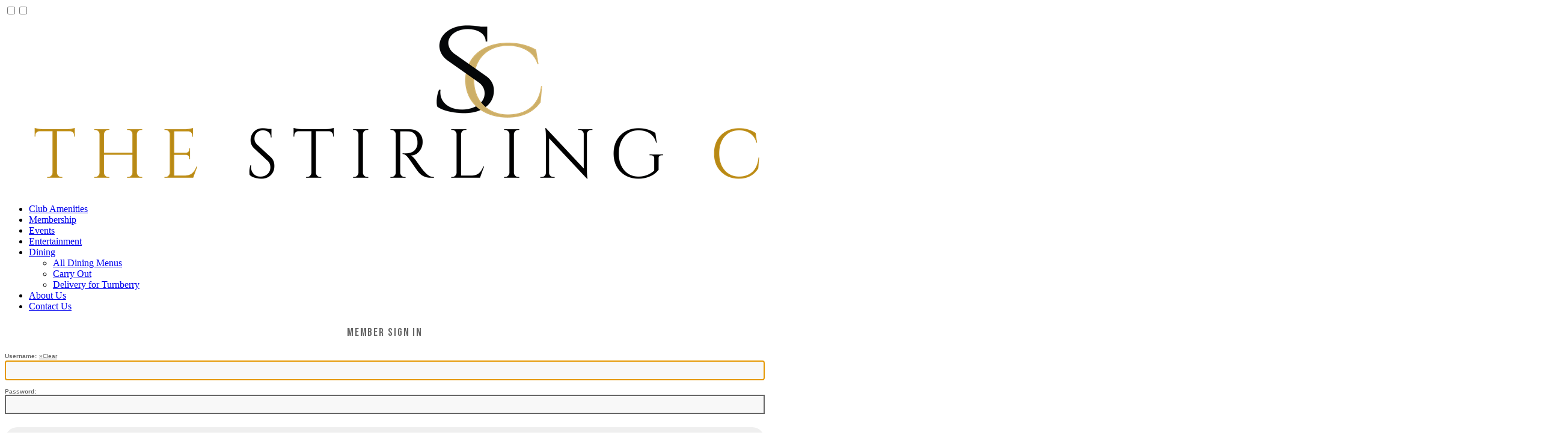

--- FILE ---
content_type: text/html
request_url: https://www.thestirlingclub.com/public/dining/carry-out
body_size: 14044
content:
<!DOCTYPE HTML PUBLIC "-//W3C//DTD HTML 4.0 Transitional//EN">
<html lang="en" >
<head>
<title>Carry Out - The Stirling Club</title>
<link REL="stylesheet" TYPE="text/css" HREF="/fw/_css/flexMain.css">
<link REL="stylesheet" TYPE="text/css" HREF="/_filelib/_css/Main.css?ts=82498.9140625">
<link REL="stylesheet" TYPE="text/css" HREF="/_filelib/_css/User.css?ts=82498.9140625">
<meta name="description" content="Experience Las Vegas at its truest form! The Stirling Club is a Country Club which offers classic hospitality in an upscale, approachable and elegant atmosphere. This luxurious, member's only country club, is nestled right in the heart of the Las Vegas 
Valley, two minutes off the
the iconic Las Vegas Strip. Experience 'The Stirling Club Lifestyle Where Paradise is Attainable.' Become a Stirling Club Member today! PRIVATE. LUXURIOUS. ATTAINABLE. This private, city club is perfect for Celebrations, Private Events, Corporate 
Events, 
Weddings and 
more. ">
<meta name="keywords" content="the stirling club, the stirling club las vegas, stirling club, stirling club las vegas, the sterling club, the sterling club las vegas, sterling club, las vegas valley, private city club, luxury club, private members club, private club las vegas, 
membership club 
las 
vegas, luxury club las vegas, luxury private club las vegas, social club las vegas, best private club las vegas, country club las vegas, las vegas strip, las vegas strip, las vegas, event space, las vegas event space, luxurious lifestyle, 
lifestyle, vip, 
vip las vegas, 
luxury 
amenities, membership, events, entertainment, dining, concierge services las vegas, valet parking, tennis, tennis courts las vegas, clay tennis courts las vegas, pickleball courts las vegas, fitness center, sauna, jacuzzi, 
steam room, pilates studio, fitness classes, indoor pool, pool stirling club, pool, cabanas, cabanas las vegas, spa services las vegas, salon services las vegas, zola, kapow, vegas wedding chamber, the knot, wedding wire, vegas 
elopements, 
wellness, 
las vegas, dry bar 
las vegas, nail salons near me, nail salon, makeup 
las vegas, spray tan las vegas, massages las vegas, facials, spa, salon, car detail, car detail las vegas, car tinting las vegas, starbucks, starbucks near me, cigar lounge las vegas, cigar lounge, supper club, entertainment las vegas, 
special events 
las 
vegas, event tickets, live entertainment, lounge, las vegas shows, private membership, member benefits, exclusive discounts, prospective membership, member, country club membership, country clubs near me, private member clubs near me, 
elopements, young executives, las vegas country club, private events, event venues las vegas, wedding, weddings, wedding venues las vegas, wedding venues near me, corporate events, corporate event spaces, corporate event spaces las 
vegas, 
special events, special 
event 
venues, special event venues las vegas, superbowl, watch party, private parties, fine dining, luxury dining">
<meta name="author" content="The Stirling Club">

<script type="text/javascript" src="/fw/_js/jquery/jquery-3.3.1.min.js"></script>
<script type="text/javascript" src="/fw/_js/jquery/jquery-migrate-3.0.0.min.js"></script>
<script type="text/javascript" src="/fw/_js/ColorBox/jquery.colorbox.js"></script>
<link rel="stylesheet" href="/fw/_js/ColorBox/colorbox.css">
<script type="text/javascript">
jQuery(document).ready(function($) { 
	try{
		var imgs= $("img");
		$(imgs).each(function() {
			var sOnclick=$(this).attr("onclick");
			if(sOnclick)if(sOnclick.indexOf("imgzoom")>0){
				aOnclick=sOnclick.split("'");
				sZoomLink=aOnclick[1];
				sTitle=$(this).attr("alt");
				if(typeof(sTitle)=="undefined"){sTitle=""}
				$(this).attr("onclick", "");
				$(this).wrap("<"+"a href='"+sZoomLink+"' class='pop_imgzoom' title='"+sTitle+"'></a"+">");
			}
			
			var sAlt=$(this).attr("alt");
			if(!sAlt){
				sTitle=$(this).attr("src");
				aTitle=sTitle.split("/");
				sTitle=aTitle[aTitle.length-1];
				aTitle=sTitle.split(".");
				sTitle=aTitle[0];
				$(this).attr("alt", sTitle);
			};
		})
		
		$(".pop_imgzoom").colorbox({rel:'pop_imgzoom',rel:'nofollow'});

	}catch(e){}
}); 	
</script>
<meta charset="utf-8">
<meta http-equiv="X-UA-Compatible" content="IE=edge">
<meta name="mobile-web-app-capable" content="yes">
<meta name="apple-mobile-web-app-capable" content="yes">
<meta name="viewport" content="width=device-width, height=device-height, initial-scale=1.0, maximum-scale=1.0, user-scalable=no">
<link rel="icon" type="image/png" href="/_filelib/ImageGallery/2023_Site_Design/logos/SC_logo.png">
<link rel="preconnect" href="https://fonts.googleapis.com">
<link rel="preconnect" href="https://fonts.gstatic.com" crossorigin>
<link href="https://fonts.googleapis.com/css2?
family=Cinzel:wght@400;500;600;700&family=Lato:ital,wght@0,400;0,700;1,400;1,700&family=Libre+Baskerville:ital,wght@0,400;0,700;1,400&family=Nunito+Sans:wght@400;500&family=Raleway:ital,wght@0,400;0,500;0,600;0,700;1,400;1,500;1,600
&display=s
wap" 
rel="stylesheet">
<link href="https://fonts.googleapis.com/css2?family=Lato&display=swap" rel="stylesheet">
<link href="https://fonts.googleapis.com/css2?family=Bebas+Neue&display=swap" rel="stylesheet">
<link href="https://fonts.googleapis.com/css2?family=Roboto:wght@400;500&display=swap" rel="stylesheet">
<link href="https://fonts.googleapis.com/css2?family=Source+Sans+Pro:wght@400;600&display=swap" rel="stylesheet">
<link href="https://fonts.googleapis.com/css2?family=Open+Sans:wght@400;600&display=swap" rel="stylesheet">
<link href="https://fonts.googleapis.com/css2?family=Poppins:wght@400;500;600&display=swap" rel="stylesheet">
<link href="https://fonts.googleapis.com/css2?family=Inter:wght@500&display=swap" rel="stylesheet">
<link href="https://fonts.googleapis.com/css2?family=Marcellus&display=swap" rel="stylesheet">
<link href="https://fonts.googleapis.com/css2?family=Marcellus+SC&display=swap" rel="stylesheet">
<link href="https://fonts.googleapis.com/css2?family=Montserrat:wght@500&display=swap" rel="stylesheet">
<!-- Google tag (gtag.js) -->
<script async src="https://www.googletagmanager.com/gtag/js?id=G-YELQLRNXYR"></script>
<script>
  window.dataLayer = window.dataLayer || [];
  function gtag(){dataLayer.push(arguments);}
  gtag('js', new Date());

  gtag('config', 'G-YELQLRNXYR');
</script>
<!-- Google Tag Manager -->
<script>(function(w,d,s,l,i){w[l]=w[l]||[];w[l].push({'gtm.start':
new Date().getTime(),event:'gtm.js'});var f=d.getElementsByTagName(s)[0],
j=d.createElement(s),dl=l!='dataLayer'?'&l='+l:'';j.async=true;j.src=
'https://www.googletagmanager.com/gtm.js?id='+i+dl;f.parentNode.insertBefore(j,f);
})(window,document,'script','dataLayer','GTM-NNRT9QLH');</script>
<!-- End Google Tag Manager --><link rel="stylesheet" href="/_filelib/FileCabinet/css/master.css" type="text/css" />
<link rel="stylesheet" href="/_filelib/FileCabinet/css/carousel.css" type="text/css" />
<script type="text/javascript" language="JavaScript">
window.focus();
//get and set clients time zone
var tz=new Date().getTimezoneOffset();document.cookie = "TZ="+tz+";path=/";

function doPrintContent(PrintLayoutID,DocTitle){
	
	if(!PrintLayoutID) PrintLayoutID="-9";
	var sTitleParam=""
	if(DocTitle){sTitleParam="&DocTitle="+DocTitle};
	
	var printWin=window.open("/fw/main/fw_print.asp?PrintLayoutID="+ PrintLayoutID+sTitleParam, "PrintWindow", "height=500,width=780,left=20,top=20,location=no,menubar=yes,resizable=yes,scrollbars=yes,status=yes,toolbar=no;");
}
</script>
<script type="text/javascript" language="JavaScript" src="/fw/_js/flexMenu.js"></script>
<script type="text/javascript" language="JavaScript" src="/fw/_js/flexMenuClass.js"></script>
</head>
<body><input type="checkbox"   id="nav-trigger"  data-action="overlays"><input type="checkbox"   id="notice-trigger"  data-action="closePopUp"><header><div class="header-inner"><!--Logo Wrapper--><a href="/"  class="logo"><img border="0" alt="main_logo" width="1600" height="296" src="/_filelib/ImageGallery/2023_Site_Design/logos/main_logo.png"></a><div class="nav-wrapper"><!--Navigation--><span class="nav93" id="menunav">
<ul class="" id="nav" >
<li id="inav94" class=""><a href="javascript:toggleListMenu('nav94',0)"  title="Club Amenities">Club Amenities</a><ul class="" id="nav94"  style="display:none;" >
<li id="inav240" class=""><a href="/public/club-amenities/club-happenings" title="Club Happenings">Club Happenings</a></li><li id="inav98" class=""><a href="/public/club-amenities/pool-and-cabanas" title="Pool & Cabanas">Pool & Cabanas</a></li><li id="inav95" class=""><a href="/public/club-amenities/tennis-and-pickleball" title="Tennis & Pickleball">Tennis & Pickleball</a></li><li id="inav96" class=""><a href="/public/club-amenities/fitness-center" title="Fitness Center">Fitness Center</a></li><li id="inav97" class=""><a href="/public/club-amenities/salon-and-spa" title="Salon & Spa">Salon & Spa</a></li><li id="inav145" class=""><a href="/public/club-amenities/coffee-lounge-and-juice-bar" title="Coffee Lounge & Juice Bar">Coffee Lounge & Juice Bar</a></li><li id="inav144" class=""><a href="/public/club-amenities/cigar-lounge" title="Cigar Lounge">Cigar Lounge</a></li><li id="inav143" class=""><a href="/public/club-amenities/tgt-car-detail-and-tinting" title="TGT Car Detail & Tinting">TGT Car Detail & Tinting</a></li></ul>
</li><li id="inav129" class=""><a href="javascript:toggleListMenu('nav129',0)"  title="Membership">Membership</a><ul class="" id="nav129"  style="display:none;" >
<li id="inav99" class=""><a href="/public/membership/membership" title="Membership">Membership</a></li><li id="inav131" class=""><a href="/public/membership/membership-status" title="Membership Status">Membership Status</a></li><li id="inav130" class=""><a href="/public/membership/membership-inquiry-form" title="Membership Inquiry Form">Membership Inquiry Form</a></li></ul>
</li><li id="inav151" class=""><a href="javascript:toggleListMenu('nav151',0)"  title="Events">Events</a><ul class="" id="nav151"  style="display:none;" >
<li id="inav102" class=""><a href="/public/events/events" title="Events">Events</a></li><li id="inav156" class=""><a href="/public/events/events-inquiry-form" title="Events Inquiry Form">Events Inquiry Form</a></li><li id="inav152" class=""><a href="/public/events/venues" title="Venues">Venues</a></li><li id="inav153" class=""><a href="/public/events/corporate-events" title="Corporate Events">Corporate Events</a></li><li id="inav154" class=""><a href="/public/events/weddings" title="Weddings">Weddings</a></li><li id="inav155" class=""><a href="/public/events/special-events" title="Special Events">Special Events</a></li></ul>
</li><li id="inav133" class=""><a href="javascript:toggleListMenu('nav133',0)"  title="Entertainment">Entertainment</a><ul class="" id="nav133"  style="display:none;" >
<li id="inav100" class=""><a href="/public/entertainment/entertainment" title="Entertainment">Entertainment</a></li><li id="inav134" class=""><a href="/public/entertainment/our-entertainers" title="Our Entertainers">Our Entertainers</a></li><li id="inav137" class=""><a href="/public/entertainment/entertainment-events" title="Entertainment Events">Entertainment Events</a></li></ul>
</li><li id="inav147" class=""><a href="javascript:toggleListMenu('nav147',0)"  title="Dining">Dining</a><ul class="" id="nav147" >
<li id="inav148" class=""><a href="/public/dining/all-dining-menus" title="All Dining Menus">All Dining Menus</a></li><li id="inav149" class=""><a href="/public/dining/carry-out" title="Carry Out">Carry Out</a></li><li id="inav150" class=""><a href="/public/dining/delivery-for-turnberry" title="Delivery for Turnberry">Delivery for Turnberry</a></li></ul>
</li><li id="inav157" class=""><a href="javascript:toggleListMenu('nav157',0)"  title="About Us">About Us</a><ul class="" id="nav157"  style="display:none;" >
<li id="inav230" class=""><a href="/public/about-us/press" title="Press">Press</a></li><li id="inav126" class=""><a href="/public/about-us/about-us" title="About Us">About Us</a></li><li id="inav158" class=""><a href="/public/about-us/our-staff" title="Our Staff">Our Staff</a></li></ul>
</li><li id="inav103" class=""><a href="/public/contact-us" title="Contact Us">Contact Us</a></li></ul>
</span>
<!--Login Wrapper--><div class="login-wrapper">
<script language="JavaScript">
function doValidateSignIn(){
   //validate form fields
   if(document.loginForm){
   	
    if(document.loginForm.UserLOGIN){
   		if(document.loginForm.UserLOGIN.value==""){alert("Please enter Username!");document.loginForm.UserLOGIN.focus();return false;}
   		if(document.loginForm.UserPWD.value=="")  {alert("Please enter Password!");document.loginForm.UserPWD.focus();return false;}
    }
   	
   }
   return true;
}	
</script>
<table align=center class=modContainer width="100%" border=0 cellspacing=0 cellpadding=0>
	<tr>
		<td>

	<style type="text/css">
		#lgBox .lgUserName{width:130px}
		#lgBox .lgPassword{width:130px}
		#lgBox .inpButton{width:130px}
		.lgBox{width:130px}
		.lgClearCookies{margin-left:8px;}
	</style>
	<script language="JavaScript">
		
		function doMailPasswordReset(){
			winparams = "height=340,width=600,left="+(window.screen.width/2-150)+",top="+(window.screen.height/2-150)+",location=no,menubar=no,resizable=no,scrollbars=yes,status=yes,toolbar=no;";
			popWin=window.open("/fw/main/fw_reset_pw.asp", "MailPasswordReset", winparams);
		}
		
	</script>
	<form id="loginForm" name="loginForm" onSubmit="return doValidateSignIn()"  method="POST">
	
	<table class=modHeader width="100%" border=0 cellspacing=0 cellpadding=2>
		<tr>
	  	   <td class=modHeader style="background:none;border:none;">
	        Member Sign In
	       </td>
		</tr>
	</table>
	
	<table id=lgLogin class=modContent width="100%" border=0 cellspacing=0 cellpadding=0>
		<tr>
		  <td class=ctNormal align=center >	
		  <div id=lgUser  >
		  	<div id=lgBox class=lgBox >
				<div id=lgUserNameDIV style="text-align:left;">
				<font id=lgUserNameLabel face="Verdana, Arial, Helvetica" size="1"><b>Username:</b></font>
				<a id=lgClearCookies class=lgClearCookies href="javascript:window.location.href='/fw/main/fw_clear_cookies.asp?DocID=149'">
				<font face="Verdana, Arial, Helvetica" size="1">&raquo;Clear</font></a><br>
				<input id=lgUserName class=lgUserName type="text" name="UserLOGIN" size="21" VALUE="">
				</div>
				<div id=lgSeperator><font style="font-size:4px;">&nbsp;</font></div>
				<div id=lgPasswordDIV style="text-align:left;">
				<font id=lgPasswordLabel face="Verdana, Arial, Helvetica" size="1"><b>Password:</b></font> <br>
				<input id=lgPassword class=lgPassword type="password" name="UserPWD" size="21">
				</div>
				<div id=lgSeperator><font style="font-size:4px;">&nbsp;</font></div>
				</div>
				<div id=lgLoginButtonDIV>
				<input id=lgLoginButton class=inpButton type=submit NAME="btnLogon" VALUE="Login">
				</div>
				<div id=lgSeperator><font style="font-size:4px;">&nbsp;</font></div>
			
			  	<a id=lgForgotPassword href="javascript:doMailPasswordReset();"><font face="Verdana, Arial, Helvetica" size="1">Forgot your password?</font></a>
				<br>
			
			</div>
			
		  </td>
		</tr>
		
	</table>
	<input type="hidden" name="Action" value="Authenticate">
	<input type="hidden" name="DocID" value="149">
	<input type="hidden" name="LogonRequest" value="">
	<input type="hidden" name="R" value="0">
	</form>
	
	<script language="JavaScript">
	
	function doFocus(){
	 if(document.loginForm){
	  if(document.loginForm.UserLOGIN){
	 		if(document.loginForm.UserLOGIN.value != ""){
	   		document.loginForm.UserPWD.focus();
	 		} else {
	   		document.loginForm.UserLOGIN.focus();
		 	}
	  }
	  if(document.loginForm.UserPIN){
	   		document.loginForm.UserPIN.focus();
		}
	 }
	}
	
	window.onload=doFocus;
	
	</script>
		</td>
	</tr>
</table>
</div><!--Social Media Wrapper--><div class="social"><ul><li class="facebook"><a href="https://www.facebook.com/thestirlingclublv/"  target="_blank"><svg xmlns="http://www.w3.org/2000/svg" viewBox="0 0 792 792"><path d="M 456.97,783.00 C 456.97,783.00 456.97,444.38 456.97,444.38 456.97,444.38 602.09,444.38 602.09,444.38 602.09,444.38 626.28,299.26 626.28,299.26 626.28,299.26 456.97,299.26 456.97,299.26 456.97,299.26 456.97,226.70 456.97,226.70 456.97,178.32 481.21,154.14 529.53,154.14 529.53,154.14 602.09,154.14 602.09,154.14 602.09,154.14 602.09,9.00 602.09,9.00 577.90,9.00 523.72,9.00 481.15,9.00 360.22,9.00 311.84,81.56 311.84,202.50 311.84,202.50 311.84,299.25 311.84,299.25 311.84,299.25 166.72,299.25 166.72,299.25 166.72,299.25 166.72,444.37 166.72,444.37 166.72,444.37 311.84,444.37 311.84,444.37 311.84,444.37 311.84,783.00 311.84,783.00 311.84,783.00 456.97,783.00 456.97,783.00 Z"></path></svg></a></li><li class="instagram"><a href="https://www.instagram.com/thestirlingclub/"  target="_blank"><svg xmlns="http://www.w3.org/2000/svg" viewBox="0 0 792 792"><path d="M 650.05,188.67 C 650.05,214.48 629.13,235.39 603.33,235.39 577.53,235.39 556.60,214.48 556.60,188.67 556.60,162.87 577.53,141.95 603.33,141.95 629.13,141.95 650.05,162.87 650.05,188.67 Z M 395.50,526.28 C 323.83,526.28 265.72,468.17 265.72,396.50 265.72,324.83 323.83,266.72 395.50,266.72 467.17,266.72 525.28,324.83 525.28,396.50 525.28,468.18 467.18,526.28 395.50,526.28 Z M 395.50,196.57 C 285.08,196.57 195.57,286.08 195.57,396.50 195.57,506.92 285.08,596.43 395.50,596.43 505.92,596.43 595.43,506.92 595.43,396.50 595.43,286.08 505.92,196.57 395.50,196.57 Z M 395.50,77.32 C 499.46,77.32 511.77,77.71 552.82,79.59 590.78,81.32 611.40,87.66 625.12,93.00 643.29,100.06 656.26,108.50 669.88,122.12 683.51,135.74 691.95,148.71 699.01,166.89 704.34,180.61 710.68,201.22 712.42,239.18 714.29,280.24 714.69,292.55 714.69,396.51 714.69,500.47 714.29,512.78 712.42,553.83 710.69,591.79 704.35,612.41 699.01,626.13 691.95,644.30 683.51,657.27 669.88,670.90 656.26,684.52 643.29,692.96 625.12,700.02 611.40,705.35 590.78,711.70 552.82,713.43 511.77,715.30 499.46,715.70 395.50,715.70 291.54,715.70 279.22,715.30 238.17,713.43 200.21,711.70 179.59,705.36 165.88,700.02 147.71,692.96 134.74,684.52 121.11,670.90 107.49,657.28 99.05,644.31 91.98,626.13 86.65,612.41 80.31,591.79 78.57,553.83 76.70,512.78 76.31,500.46 76.31,396.51 76.31,292.55 76.70,280.24 78.57,239.18 80.31,201.22 86.65,180.61 91.98,166.89 99.05,148.72 107.48,135.75 121.11,122.12 134.73,108.50 147.70,100.06 165.88,93.00 179.60,87.67 200.21,81.32 238.17,79.59 279.23,77.71 291.54,77.32 395.50,77.32 Z M 395.50,7.16 C 289.76,7.16 276.50,7.61 234.98,9.51 193.54,11.40 165.23,17.98 140.47,27.60 114.87,37.55 93.16,50.87 71.51,72.51 49.87,94.16 36.55,115.87 26.61,141.47 16.98,166.24 10.40,194.54 8.51,235.98 6.61,277.50 6.16,290.76 6.16,396.50 6.16,502.23 6.61,515.50 8.51,557.02 10.40,598.46 16.98,626.76 26.60,651.53 36.55,677.13 49.87,698.84 71.51,720.49 93.16,742.13 114.87,755.44 140.47,765.39 165.24,775.02 193.54,781.60 234.98,783.49 276.50,785.38 289.76,785.83 395.50,785.83 501.23,785.83 514.50,785.38 556.02,783.49 597.46,781.60 625.76,775.02 650.52,765.39 676.13,755.44 697.84,742.13 719.49,720.49 741.13,698.84 754.44,677.13 764.39,651.53 774.02,626.76 780.60,598.46 782.49,557.02 784.38,515.50 784.83,502.23 784.83,396.50 784.83,290.76 784.38,277.50 782.49,235.98 780.60,194.54 774.02,166.24 764.39,141.47 754.44,115.87 741.13,94.16 719.49,72.51 697.84,50.87 676.13,37.56 650.52,27.61 625.76,17.98 597.46,11.40 556.02,9.51 514.50,7.61 501.23,7.16 395.50,7.16 Z"></path></svg></a></li><li class="linkedin"><a href="https://www.linkedin.com/company/the-stirling-club/"  target="_blank"><svg xmlns="http://www.w3.org/2000/svg" viewBox="0 0 792 792"><g><g><rect id="rect11" x="9.55" y="235.09" width="162.09" height="487.55"></rect><path id="path13-0" d="M109.69,35.18C54.23,35.18,18,71.64,18,119.42c0,46.78,35.13,84.25,89.54,84.25h1c56.52,0,91.7-37.47,91.7-84.25-1-47.78-35.18-84.24-90.6-84.24Z" transform="translate(-18 -35.18)"></path><path id="path15" d="M587.42,258.81c-86,0-124.49,47.28-146,80.49v-69h-162c2.15,45.73,0,487.55,0,487.55h162V485.54c0-14.58,1.05-29.15,5.35-39.56,11.69-29.11,38.37-59.26,83.14-59.26,58.62,0,82.1,44.73,82.1,110.24V757.82H774V478.23C774,328.47,694,258.81,587.42,258.81Z" transform="translate(-18 -35.18)"></path></g></g></svg></a></li></ul></div></div><!--Nav Button Wrapper--><div class="nav-button-wrapper"><a href="/login-89.html"  class="nav-button"><span class="icon-bg"><svg xmlns="http://www.w3.org/2000/svg" viewBox="0 0 493.98 494"><path d="m250.44.02C111.54-1.85-1.85,111.54.02,250.44c1.85,133.21,110.32,241.68,243.53,243.53,138.92,1.9,252.3-111.5,250.4-250.4C492.12,110.34,383.66,1.88,250.44.02Zm150.11,388.57c-1.78,1.93-4.79,2.04-6.71.26-.21-.2-.41-.41-.58-.64-10.62-13.9-23.63-25.79-38.41-35.13-30.23-19.4-68.54-30.09-107.85-30.09s-77.62,10.69-107.85,30.09c-14.78,9.34-27.79,21.23-38.41,35.12-1.57,2.1-4.55,2.53-6.65.96-.23-.17-.45-.37-.64-.58-34.84-37.61-54.58-86.76-55.43-138.02-1.94-115.54,92.88-212.26,208.47-212.54s209.49,93.58,209.49,208.98c.04,52.5-19.76,103.08-55.43,141.6Z"></path><path d="m247,114.01c-23.42,0-44.59,8.77-59.63,24.72-15.04,15.95-22.56,38-20.86,61.66,3.44,46.61,39.55,84.6,80.49,84.6s76.98-38,80.49-84.59c1.76-23.44-5.7-45.29-20.99-61.53-15.1-16.03-36.24-24.86-59.5-24.86Z"></path></svg></span><span class="icon-label">Members</span></a></div><label for="nav-trigger"  id="hmbg"  class="hmbg"><svg class="open"  x="0px"  y="0px"  viewBox="0 0 72 72"><line x1="2.62"  y1="8.9"  x2="68.66"  y2="8.9"></line><line x1="2.62"  y1="34.95"  x2="68.66"  y2="34.95"></line><line x1="2.62"  y1="61"  x2="68.66"  y2="61"></line></svg><svg class="close"  x="0px"  y="0px"  viewBox="0 0 59.52 59.76"><line x1="6.72"  y1="6.5"  x2="53.41"  y2="53.2"></line><line x1="6.72"  y1="53.2"  x2="53.41"  y2="6.5"></line></svg></label><div class="overlay"></div></div></header><main><div class="banner-wrapper"><div class="section page-banner"><div class="background"><div class="title">  </div> <img border="0" alt="Carry_out" width="0" height="0" src="/_filelib/ImageGallery/2023_Site_Design/banner/Carry_out.svg"> </div></div></div><div class="content-wrapper"> <span id="fwContent"><section class="section"><div class="section-inner"><div class="content"><h2><b>Carry out</b></h2><p>Now exclusively offered to members of The Stirling Club: Indulge in the exceptional tastes of our restaurant with dishes available for carry out to enjoy at home. Our full menu is accessible for carry out, allowing you to savor a gourmet dining experience while in the comfort of your residence.&nbsp;</p><p><span style="font-size: 1rem;"><a href="/public/membership/membership-status" id="" title="Membership Status" target="" style=""><b>Become a member today and unlock access to our restaurant amenities and more!</b></a></span></p><a href="tel: 7027329700" id="" title="Ext 0 " target="" class="btn" style="">call to place your order</a></div></div></section><section class="section"><div class="section-inner"><div class="content"><div class="picture-frame-holder"><figure class="picture-frame"><img src="/_filelib/ImageGallery/2023_Site_Design/galleries/dining/IMG_6303_%281%29.JPG" alt="Dining, Carry Out, Food" style="" width="2560" height="1706" align=""></figure></div><h3><b>carry out</b></h3><p>Savor our exquisite flavors from the comfort of your home.</p><a href="/_filelib/FileCabinet/PDFs/menus/2025_Menus/Main_Menu_10.15.2025.pdf" id="" title="Main Menu 10 15 2025 " target="" class="btn" style="">view our Main menu</a><a href="/_filelib/FileCabinet/PDFs/menus/2025_Menus/SCDessertMenu6.6.25.pdf" id="" title="SCDessertMenu6 6 25 " target="" class="btn" style="">view our Dessert menu</a></div></div></section><section class="section"><div class="section-inner"><div class="content"><h3><b>carry out HOURS</b></h3><p><b style="font-size: 1rem;">Exclusive Dining Carry Out to Stirling Club Members Only</b></p><p><b>MONDAY:&nbsp;</b>CLOSED</p><p><b>TUESDAY - SATURDAY: </b>12PM - 8:30PM</p><p><b>SUNDAY: </b>10AM - 8:30PM</p><p><b>SUNDAY BRUNCH:</b> 10AM - 2PM</p><p></p><font color="#ffffff"><a href="/_filelib/FileCabinet/PDFs/menus/2025_Menus/Main_Menu_10.15.2025.pdf" id="" title="Main Menu 10 15 2025 " target="" class="btn" style="color: #ffffff;">VIEW MENU</a></font><a href="tel: 7027329700" id="" title="Ext 0 " target="" class="btn" style="color: #ffffff;">call to pLACE YOUR ORDER</a><p></p></div></div></section><section class="section"><div class="section-inner"><div class="content"><div class="picture-frame-holder"><figure class="picture-frame"><img src="/_filelib/ImageGallery/2023_Site_Design/galleries/dining/IMG_7751.JPG" alt="Dining, Carry Out, Wine" style="" width="2560" height="2560" align=""></figure></div><h3><b>wine by the bottle</b></h3><p>In addition to our carry-out menu, guests can also order drinks or select bottles of wine to take home.</p><a href="/_filelib/FileCabinet/PDFs/menus/2025_Menus/Sept2025WineMenu.pdf" id="" title="Sept2025WineMenu " target="" class="btn" style="">view our wine menu</a><a href="tel: 7027329700" id="" title="Ext 0" target="" class="btn" style="">call to order a bottle</a></div></div></section></span> </div></main><footer><div class="footer-inner"><a href="/"  class="logo"><img border="0" alt="private_luxurious_attainable_1_-removebg-preview_1" width="500" height="110" src="/_filelib/ImageGallery/2023_Site_Design/logos/sc-gold-logo.png" style="" align=""></a><!--Footer Address Wrapper--><div class="address"><ul><li><a href="https://g.page/TheStirlingClub?share" target="_blank"> 2827 Paradise Road, Las Vegas, NV 89109</a></li><li><button onclick="window.location.href='tel:7027329700'">(702) 732-9700 </button></li><li><a href="/public/contact-us-103.html" id="" title="Contact Us" target="" style=""> CONTACT US</a></li></ul></div><!--Footer Social Media Wrapper--><div class="social"><p>Connect With Us</p><ul><li class="facebook"><a href="https://www.facebook.com/thestirlingclublv/" target="_blank"><svg xmlns="http://www.w3.org/2000/svg" viewBox="0 0 610 606.29"><path d="m610,305C610,136.55,473.45,0,305,0S0,136.55,0,305c0,152.23,111.53,278.41,257.34,301.29v-213.13h-77.44v-88.16h77.44v-67.2c0-76.44,45.53-118.66,115.2-118.66,33.37,0,68.27,5.96,68.27,5.96v75.06h-38.46c-37.89,0-49.7,23.51-49.7,47.63v57.21h84.59l-13.52,88.16h-71.07v213.13c145.81-22.88,257.34-149.06,257.34-301.29Z"></path></svg></a></li><li class="instagram"><a href="https://www.instagram.com/thestirlingclub/" target="_blank"><svg xmlns="http://www.w3.org/2000/svg" viewBox="0 0 792 792"><path d="M 650.05,188.67 C 650.05,214.48 629.13,235.39 603.33,235.39 577.53,235.39 556.60,214.48 556.60,188.67 556.60,162.87 577.53,141.95 603.33,141.95 629.13,141.95 650.05,162.87 650.05,188.67 Z M 395.50,526.28 C 323.83,526.28 265.72,468.17 265.72,396.50 265.72,324.83 323.83,266.72 395.50,266.72 467.17,266.72 525.28,324.83 525.28,396.50 525.28,468.18 467.18,526.28 395.50,526.28 Z M 395.50,196.57 C 285.08,196.57 195.57,286.08 195.57,396.50 195.57,506.92 285.08,596.43 395.50,596.43 505.92,596.43 595.43,506.92 595.43,396.50 595.43,286.08 505.92,196.57 395.50,196.57 Z M 395.50,77.32 C 499.46,77.32 511.77,77.71 552.82,79.59 590.78,81.32 611.40,87.66 625.12,93.00 643.29,100.06 656.26,108.50 669.88,122.12 683.51,135.74 691.95,148.71 699.01,166.89 704.34,180.61 710.68,201.22 712.42,239.18 714.29,280.24 714.69,292.55 714.69,396.51 714.69,500.47 714.29,512.78 712.42,553.83 710.69,591.79 704.35,612.41 699.01,626.13 691.95,644.30 683.51,657.27 669.88,670.90 656.26,684.52 643.29,692.96 625.12,700.02 611.40,705.35 590.78,711.70 552.82,713.43 511.77,715.30 499.46,715.70 395.50,715.70 291.54,715.70 279.22,715.30 238.17,713.43 200.21,711.70 179.59,705.36 165.88,700.02 147.71,692.96 134.74,684.52 121.11,670.90 107.49,657.28 99.05,644.31 91.98,626.13 86.65,612.41 80.31,591.79 78.57,553.83 76.70,512.78 76.31,500.46 76.31,396.51 76.31,292.55 76.70,280.24 78.57,239.18 80.31,201.22 86.65,180.61 91.98,166.89 99.05,148.72 107.48,135.75 121.11,122.12 134.73,108.50 147.70,100.06 165.88,93.00 179.60,87.67 200.21,81.32 238.17,79.59 279.23,77.71 291.54,77.32 395.50,77.32 Z M 395.50,7.16 C 289.76,7.16 276.50,7.61 234.98,9.51 193.54,11.40 165.23,17.98 140.47,27.60 114.87,37.55 93.16,50.87 71.51,72.51 49.87,94.16 36.55,115.87 26.61,141.47 16.98,166.24 10.40,194.54 8.51,235.98 6.61,277.50 6.16,290.76 6.16,396.50 6.16,502.23 6.61,515.50 8.51,557.02 10.40,598.46 16.98,626.76 26.60,651.53 36.55,677.13 49.87,698.84 71.51,720.49 93.16,742.13 114.87,755.44 140.47,765.39 165.24,775.02 193.54,781.60 234.98,783.49 276.50,785.38 289.76,785.83 395.50,785.83 501.23,785.83 514.50,785.38 556.02,783.49 597.46,781.60 625.76,775.02 650.52,765.39 676.13,755.44 697.84,742.13 719.49,720.49 741.13,698.84 754.44,677.13 764.39,651.53 774.02,626.76 780.60,598.46 782.49,557.02 784.38,515.50 784.83,502.23 784.83,396.50 784.83,290.76 784.38,277.50 782.49,235.98 780.60,194.54 774.02,166.24 764.39,141.47 754.44,115.87 741.13,94.16 719.49,72.51 697.84,50.87 676.13,37.56 650.52,27.61 625.76,17.98 597.46,11.40 556.02,9.51 514.50,7.61 501.23,7.16 395.50,7.16 Z"></path></svg></a></li><li class="linkedin"><a href="https://www.linkedin.com/company/the-stirling-club/" target="_blank"><svg xmlns="http://www.w3.org/2000/svg" viewBox="0 0 792 792"><g><g><rect id="rect11" x="9.55" y="235.09" width="162.09" height="487.55"></rect><path id="path13-0" d="M109.69,35.18C54.23,35.18,18,71.64,18,119.42c0,46.78,35.13,84.25,89.54,84.25h1c56.52,0,91.7-37.47,91.7-84.25-1-47.78-35.18-84.24-90.6-84.24Z" transform="translate(-18 -35.18)"></path><path id="path15" d="M587.42,258.81c-86,0-124.49,47.28-146,80.49v-69h-162c2.15,45.73,0,487.55,0,487.55h162V485.54c0-14.58,1.05-29.15,5.35-39.56,11.69-29.11,38.37-59.26,83.14-59.26,58.62,0,82.1,44.73,82.1,110.24V757.82H774V478.23C774,328.47,694,258.81,587.42,258.81Z" transform="translate(-18 -35.18)"></path></g></g></svg></a></li></ul></div><!--Footer Club Hours Wrapper--><div class="hours clubhouse"><table><thead><tr><th colspan="2">Club Hours</th></tr></thead><tbody><tr><td>Monday: CLOSED*</td></tr><tr><td>Tuesday - Saturday: 6AM - 10PM</td></tr><tr><td>Sunday: 6AM - 9PM</td></tr><tr><td>RESTAURANT CLOSING MAY VARY DEPENDING ON PATRONAGE </td></tr><tr><td>*Monday: Fitness Center, Tennis/Pickleball Courts 6AM - 10PM</td></tr><tr><td>*Monday: Coffee Lounge CLOSED</td></tr></tbody></table></div><!--Footer Club Facility Wrapper--><div class="hours facility"><ul class="club-facility-hours"><li><a href="/_filelib/FileCabinet/PDFs/Club_Hours/SC_Club_Hours_July_2025.pdf" id="" title="SC Club Hours July 2025 " target="" class="btn" style="">All Club Facility Hours</a></li><li><a href="/public/privacy-policy" id="" title="Privacy Policy" target="" class="btn">Privacy Policy</a></li></ul></div></div><!--Copyright wrapper--><div class="copyright"><ul class="copyright-inner"><li>&copy; <script>document.write(new Date().getFullYear())</script> by The Stirling Club. All Rights Reserved. </li><li><div class="space"></div><a href="https://www.clubtec.com/webtec-452.html" target="_blank"><svg xmlns="http://www.w3.org/2000/svg" viewBox="0 0 792 792"><path d="M 781.12,162.65 C 781.12,162.65 612.32,163.11 612.32,163.11 612.32,163.11 613.23,191.77 613.23,191.77 613.23,191.77 637.35,198.14 649.18,202.23 661.01,206.33 660.55,212.24 658.28,220.89 656.00,229.53 558.63,523.00 558.63,523.00 558.63,523.00 494.03,315.07 494.03,315.07 494.03,315.07 481.29,315.53 481.29,315.53 481.29,315.53 482.20,549.84 482.20,549.84 482.20,549.84 517.23,657.22 517.23,657.22 517.23,657.22 564.55,657.68 564.55,657.68 564.55,657.68 716.97,234.99 719.70,222.71 722.43,210.42 732.89,205.42 738.81,203.60 744.72,201.78 782.94,191.31 782.94,191.31 782.94,191.31 781.12,162.65 781.12,162.65 Z M 371.18,235.90 C 402.77,210.08 418.61,129.74 418.61,129.74 418.61,129.74 456.26,129.74 456.26,129.74 456.26,129.74 456.26,256.68 456.26,256.68 456.26,256.68 546.20,257.14 546.20,257.14 546.20,257.14 545.44,304.15 545.44,304.15 545.44,304.15 455.35,304.15 455.35,304.15 455.35,304.15 455.21,522.55 455.96,535.89 455.96,535.89 457.17,543.93 457.17,543.93 457.17,543.93 464.15,564.41 478.71,564.41 478.71,564.41 493.88,621.13 493.88,621.13 366.18,667.23 350.71,546.51 350.71,546.51 350.71,546.51 349.34,303.70 349.34,303.70 349.34,303.70 304.30,304.15 304.30,304.15 304.30,304.15 304.90,255.47 304.90,255.47 304.90,255.47 319.16,255.62 319.16,255.62 319.16,255.62 350.40,252.89 371.18,235.90 Z M 266.99,468.86 C 266.99,468.86 320.22,314.16 320.22,314.16 320.22,314.16 333.42,314.62 333.42,314.62 333.42,314.62 333.42,439.28 333.42,439.28 333.42,439.28 257.43,657.68 257.43,657.68 257.43,657.68 213.75,657.68 213.75,657.68 213.75,657.68 81.35,253.50 71.34,225.89 61.33,198.29 8.55,189.50 8.55,189.50 8.55,189.50 8.55,160.38 8.55,160.38 8.55,160.38 233.77,161.29 233.77,161.29 233.77,161.29 236.05,189.50 236.05,189.50 236.05,189.50 200.26,198.90 195.10,200.42 189.94,201.93 186.30,203.75 190.55,222.25 194.80,240.76 266.99,468.86 266.99,468.86 Z"></path></svg> Powered by WebTec. </a></li></ul></div></footer><div class="notice-wrapper"><div id="notice" class="notice"><label for="notice-trigger" id="noticeClose" class="noticeClose"><svg class="close" x="0px" y="0px" viewBox="0 0 59.52 59.76"><line x1="6.72" y1="6.5" x2="53.41" y2="53.2"></line><line x1="6.72" y1="53.2" x2="53.41" y2="6.5"></line></svg></label><div class="notice-inner"><div class="text-box"><div class="logo-container"><img border="0" alt="main_logo" width="1600" height="296" src="/_filelib/ImageGallery/2023_Site_Design/logos/main_logo.png"></div><h2>We have been nominated</h2><p>The Annual Las Vegas Review-Journal Best of Las Vegas</p><p>Cast Your Vote For Us <a href="https://www.votebolv.com/" id="" title="Vote Here" target="" style="">Here</a></p></div><img src="/_filelib/ImageGallery/2023_Site_Design/bestoflv2024.png" alt="Wedding Open House" style="" width="2000" height="1429" align=""></div></div></div><div class="overlay"></div><div class="scrollTop"><a><svg xmlns="http://www.w3.org/2000/svg" viewBox="0 0 792 792"><path d="M 427.90,211.30 C 410.90,194.40 381.60,194.40 364.50,211.30 364.50,211.30 53.90,517.50 53.90,517.50 36.40,534.90 36.40,563.00 53.90,580.30 71.40,597.70 99.80,597.70 117.30,580.30 117.30,580.30 396.30,305.30 396.30,305.30 396.30,305.30 675.30,580.30 675.30,580.30 692.80,597.70 721.20,597.70 738.70,580.30 756.20,562.90 756.20,534.80 738.70,517.50 738.70,517.50 427.90,211.30 427.90,211.30 Z"></path></svg></a></div> 
<!-- Google Tag Manager (noscript) -->
<noscript><iframe src="https://www.googletagmanager.com/ns.html?id=GTM-NNRT9QLH"
height="0" width="0" style="display:none;visibility:hidden"></iframe></noscript>
<!-- End Google Tag Manager (noscript) -->

<script src="https://maxcdn.bootstrapcdn.com/bootstrap/3.4.0/js/bootstrap.min.js"></script>
<script src="https://cdn.jsdelivr.net/npm/@popperjs/core@2.9.2/dist/umd/popper.min.js" integrity="sha384-
IQsoLXl5PILFhosVNubq5LC7Qb9DXgDA9i+tQ8Zj3iwWAwPtgFTxbJ8NT4GN1R8p" crossorigin="anonymous"></script>
<script src="https://cdn.jsdelivr.net/npm/bootstrap@5.0.2/dist/js/bootstrap.min.js" integrity="sha384-cVKIPhGWiC2Al4u+LWgxfKTRIcfu0JTxR+EQDz/bgldoEyl4H0zUF0QKbrJ0EcQF" crossorigin="anonymous"></script>
<script src=https://player.vimeo.com/api/player.js></script>
<script src="/_filelib/FileCabinet/js/master.js"></script>
<script src="/_filelib/FileCabinet/js/carousel.js"></script>

</body>
</html>


--- FILE ---
content_type: text/css
request_url: https://www.thestirlingclub.com/_filelib/_css/Main.css?ts=82498.9140625
body_size: 900
content:
.LogInFormContainer {
    width:100%;
    max-width:600px;
    height:auto;
    position: relative;
    display:flex;
    flex-wrap: wrap;
    background-color:white;
    box-sizing:border-box;
    z-index:1;

}

.LogoContainer {
    width:100%;
    height:auto;
    position: relative;
    display:flex;
    justify-content:center;
    padding:2em;
    background-color:#efefef;
    box-sizing:border-box;
    
}


.LogoContainer img {
    width:100%;
    height:auto;
    position: relative;
    display:block;
    box-sizing: border-box;
}

.CredentialField {
    width:100%;
    height:auto;
    display:flex;
    flex-wrap:wrap;
    margin:auto;
    padding:3em 9em;
    background-color:white;
    box-sizing:border-box;
}

/* Login Box CSS Styles */

#lgBox, #loginForm {
    width:100%;
    height:auto;
    position:relative;
    display: flex;
    flex-wrap: wrap;
    flex-direction: column;
  }
  
/*Member Title On Top before Login Inputs*/
#loginForm .modHeader {
    margin:0 0 0.5em;
    font-family: 'Bebas Neue', cursive;
    font-weight: normal;
    font-size: 1.175rem;
    line-height: 2.175rem;
    letter-spacing: .1175rem;
    text-transform: uppercase;
    color:rgba(102, 102, 102, 1);
    text-align:center;
}
  
#lgUserNameDIV, #lgPasswordDIV, #lgMemberButtonDIV, #lgLogoutButtonDIV {
    margin:0 0 0.5em;
}
  
#lgUserNameLabel, #lgPasswordLabel {
    width:100%;
    color:rgba(102, 102, 102, 1);
}
  
/*Login Input boxes where username and password are enter*/
  
#lgUserName, #lgPassword {
    width:100%;
    background-color:#f8f8f8;
}
  
#lgBox .lgUserName, #lgBox .lgPassword {
    width:100% !important;
    padding:0.5em 0.75em;
    border-width:2px;
    border-style:solid;
    border-color:rgba(102, 102, 102, 1);
}
  
/*Forgot Password Link CSS*/
  
#lgForgotPassword {
    width:100%;
    display:block;
    color:rgba(102, 102, 102, 1);
}
  
#lgClearCookies {
    padding:0;
    margin:0.25em 0 0;
    color:rgba(102, 102, 102, 1);
}
  
#lgForgotPassword font {
    line-height:1.5rem;
}
  
/*Buttons CSS for Login and Logout input*/
#lgLoginButton, #lgMemberButton, #lgLogoutButton, #lgBox .inpButton {
    width:100% !important;
    display:flex;
    flex-wrap:wrap;
    justify-content: center;
    align-items:center;
    margin:0.5em 0 0;
    padding:0.5em 0.75em;
    border-width:0;
    border-color:transparent;
    border-style:solid;
    border-radius:3.125rem;
    font-family: 'Bebas Neue', cursive;
    font-weight: normal;
    font-size: 1.175rem;
    letter-spacing: .1175rem;
    text-transform: uppercase;
    color:rgba(102, 102, 102, 1);
    cursor: pointer;
}



input,
input[type='text'],
input[type='password']
{
    -webkit-user-select: text; 
    -moz-user-select: text; 
    -ms-user-select: text;
    user-select: text; 
}




--- FILE ---
content_type: text/css
request_url: https://www.thestirlingclub.com/_filelib/_css/User.css?ts=82498.9140625
body_size: 63
content:
.HeaderText{
	border-bottom: #000000 1px solid;
	color: #333333;
	font-family: Arial;
	font-size: 14px;
	font-weight: bold;
	margin-bottom: 2px;
	padding-bottom: 2px;
	width: 100%;
}

.NormalText{
	font-family:Arial;
	font-size: 12px;
	
}

